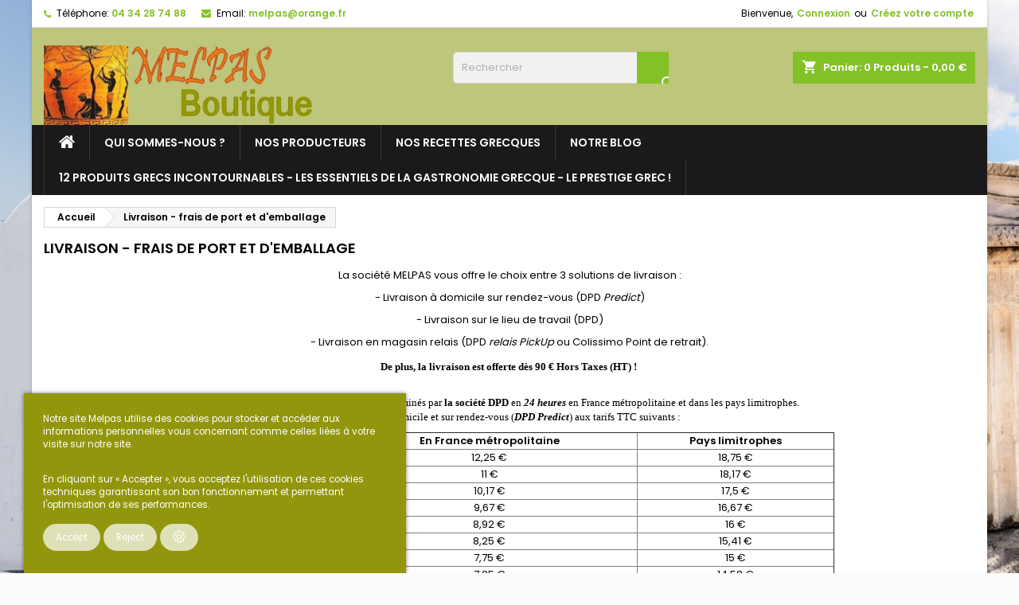

--- FILE ---
content_type: text/html; charset=utf-8
request_url: https://epicerie.melpas-huilesgrecques.com/content/1-livraison
body_size: 16185
content:
<!doctype html>
<html lang="fr">

  <head>
    
      
  <meta charset="utf-8">


  <meta http-equiv="x-ua-compatible" content="ie=edge">



  <title>Livraison - frais de port et d&#039;emballage</title>
  <meta name="description" content="Nos conditions générales de livraison">
  <meta name="keywords" content="Livraison - frais de port et d&#039;emballage">
    




  <meta name="viewport" content="width=device-width, initial-scale=1">



  <link rel="icon" type="image/vnd.microsoft.icon" href="https://epicerie.melpas-huilesgrecques.com/img/favicon.ico?1613733013">
  <link rel="shortcut icon" type="image/x-icon" href="https://epicerie.melpas-huilesgrecques.com/img/favicon.ico?1613733013">



    <link rel="stylesheet" href="https://epicerie.melpas-huilesgrecques.com/themes/AngarTheme/assets/css/theme.css" type="text/css" media="all">
  <link rel="stylesheet" href="https://epicerie.melpas-huilesgrecques.com/themes/AngarTheme/assets/css/libs/jquery.bxslider.css" type="text/css" media="all">
  <link rel="stylesheet" href="https://epicerie.melpas-huilesgrecques.com/themes/AngarTheme/assets/css/font-awesome.css" type="text/css" media="all">
  <link rel="stylesheet" href="https://epicerie.melpas-huilesgrecques.com/themes/AngarTheme/assets/css/angartheme.css" type="text/css" media="all">
  <link rel="stylesheet" href="https://epicerie.melpas-huilesgrecques.com/themes/AngarTheme/assets/css/home_modyficators.css" type="text/css" media="all">
  <link rel="stylesheet" href="https://epicerie.melpas-huilesgrecques.com/themes/AngarTheme/assets/css/rwd.css" type="text/css" media="all">
  <link rel="stylesheet" href="https://epicerie.melpas-huilesgrecques.com/themes/AngarTheme/assets/css/black.css" type="text/css" media="all">
  <link rel="stylesheet" href="https://epicerie.melpas-huilesgrecques.com/modules/blockreassurance/views/dist/front.css" type="text/css" media="all">
  <link rel="stylesheet" href="https://epicerie.melpas-huilesgrecques.com/modules/ps_socialfollow/views/css/ps_socialfollow.css" type="text/css" media="all">
  <link rel="stylesheet" href="https://epicerie.melpas-huilesgrecques.com/modules/paypal/views/css/paypal_fo.css" type="text/css" media="all">
  <link rel="stylesheet" href="https://epicerie.melpas-huilesgrecques.com/modules/ps_searchbar/ps_searchbar.css" type="text/css" media="all">
  <link rel="stylesheet" href="https://epicerie.melpas-huilesgrecques.com/modules/angarbanners/views/css/hooks.css" type="text/css" media="all">
  <link rel="stylesheet" href="https://epicerie.melpas-huilesgrecques.com/modules/angarcatproduct/views/css/at_catproduct.css" type="text/css" media="all">
  <link rel="stylesheet" href="https://epicerie.melpas-huilesgrecques.com/modules/angarcmsinfo/views/css/angarcmsinfo.css" type="text/css" media="all">
  <link rel="stylesheet" href="https://epicerie.melpas-huilesgrecques.com/modules/angarparallax/views/css/at_parallax.css" type="text/css" media="all">
  <link rel="stylesheet" href="https://epicerie.melpas-huilesgrecques.com/modules/angarscrolltop/views/css/angarscrolltop.css" type="text/css" media="all">
  <link rel="stylesheet" href="https://epicerie.melpas-huilesgrecques.com/modules/idxcookies/views/css/idxcookies-1.0.css" type="text/css" media="all">
  <link rel="stylesheet" href="https://epicerie.melpas-huilesgrecques.com/modules/advancedpopupcreator/views/css/advancedpopup-front.css" type="text/css" media="all">
  <link rel="stylesheet" href="https://epicerie.melpas-huilesgrecques.com/modules/advancedpopupcreator/lib/fancybox/jquery.fancybox-transitions.css" type="text/css" media="all">
  <link rel="stylesheet" href="https://epicerie.melpas-huilesgrecques.com/modules/ybc_blog/views/css/blog_all.css" type="text/css" media="all">
  <link rel="stylesheet" href="https://epicerie.melpas-huilesgrecques.com/modules/steavisgarantis/views/css/style.css" type="text/css" media="all">
  <link rel="stylesheet" href="https://epicerie.melpas-huilesgrecques.com/modules/loyaltyeditpoints/views/css/loyaltyeditpoints.css" type="text/css" media="all">
  <link rel="stylesheet" href="https://epicerie.melpas-huilesgrecques.com/js/jquery/ui/themes/base/minified/jquery-ui.min.css" type="text/css" media="all">
  <link rel="stylesheet" href="https://epicerie.melpas-huilesgrecques.com/js/jquery/ui/themes/base/minified/jquery.ui.theme.min.css" type="text/css" media="all">
  <link rel="stylesheet" href="https://epicerie.melpas-huilesgrecques.com/js/jquery/plugins/fancybox/jquery.fancybox.css" type="text/css" media="all">
  <link rel="stylesheet" href="https://epicerie.melpas-huilesgrecques.com/themes/AngarTheme/assets/css/custom.css" type="text/css" media="all">


<link rel="stylesheet" href="https://fonts.googleapis.com/css?family=Poppins:400,600&amp;subset=latin,latin-ext" type="text/css" media="all" />


  

  <script type="text/javascript">
        var IdxrcookiesConfigFront = {"urlAjax":"https:\/\/epicerie.melpas-huilesgrecques.com\/module\/idxcookies\/ajax?ajax=1&token=ea0fb32ea55eaa36c496127dcfc09e5f","forceDialog":true,"userOptions":{"date":"2025-11-23 23:15:43","divColor":"#92960c","textColor":"#ffffff","divPosition":"left","cookiesUrl":"https%3A%2F%2Fepicerie.melpas-huilesgrecques.com%2Fcontent%2F3-conditions-generales-de-ventes","cookiesUrlTitle":"En savoir plus","cookiesText":"<p>Notre site Melpas utilise des cookies pour stocker et acc\u00e9der aux informations personnelles vous concernant comme celles li\u00e9es \u00e0 votre visite sur notre site.\u00a0<\/p>\n<p>En cliquant sur\u00a0\u00ab Accepter \u00bb, vous acceptez l'utilisation de ces cookies techniques garantissant son bon fonctionnement et permettant l'optimisation de ses performances.\u00a0<\/p>","cookiesInfoText":"<p>Notre site Melpas utilise des cookies pour stocker et acc\u00e9der aux informations personnelles vous concernant comme celles li\u00e9es \u00e0 votre visite sur notre site.\u00a0<\/p>\n<p>En cliquant sur\u00a0\u00ab Accepter \u00bb, vous acceptez l'utilisation de ces cookies techniques garantissant son bon fonctionnement et permettant l'optimisation de ses performances.<\/p>\n<p>Vous pouvez accepter ou refuser l'utilisation de ces cookies.<\/p>","cookieName":"idxcookiesWarningCheck","cookiePath":"\/","cookieDomain":"epicerie.melpas-huilesgrecques.com","okText":"Accept","koText":"Reject","acceptSelectedText":"Accept selected","reject_button":true,"accept_selected_button":false,"fixed_button":"0","button_position":"left","reload":true,"blockUserNav":false},"audit":false,"audit_next_page":"","cookies_list":[{"id_cookie":"6","id_template":"0","domain":"http:\/\/epicerie.melpas-huilesgrecques.com","name":"idxcookiesWarningCheck","id_cookie_type":"1","id_shop":"1","module":"","date_add":"2021-12-02 15:25:41","date_upd":"2021-12-02 15:28:00","imperative":true},{"id_cookie":"2","id_template":"0","domain":".avis-verifies.com","name":"_ga","id_cookie_type":"2","id_shop":"1","module":"netreviews","date_add":"2021-12-02 14:41:23","date_upd":"2021-12-02 14:41:37","imperative":false},{"id_cookie":"4","id_template":"0","domain":".epicerie.melpas-huilesgrecques.com","name":"PrestaShop-91f7d38ce63d0fe71b10bacf5b5f90da","id_cookie_type":"1","id_shop":"1","module":"---","date_add":"2021-12-02 14:45:10","date_upd":"2021-12-02 15:28:04","imperative":true},{"id_cookie":"5","id_template":"0","domain":".epicerie.melpas-huilesgrecques.com","name":"PrestaShop-130a7d0e7852a64557e114300e25c259","id_cookie_type":"1","id_shop":"1","module":"---","date_add":"2021-12-02 14:57:28","date_upd":"2021-12-02 15:28:06","imperative":true},{"id_cookie":"3","id_template":"0","domain":"epicerie.melpas-huilesgrecques.com","name":"PHPSESSID","id_cookie_type":"1","id_shop":"1","module":"---","date_add":"2021-12-02 14:42:34","date_upd":"2021-12-02 14:42:39","imperative":true}],"php_self":"cms","id_product":null};
        var ajaxUrl = "\/modules\/idxcookies\/ajax.php";
        var elementRecaptcha = "<div class=\"recaptcha-text-center\" style=\"text-align: center\"><div class=\"g-recaptcha\" style=\"display: inline-block !important\" data-sitekey=\"6LdsYMgUAAAAAAbTqwtHanqi9_G4fCCgMA5K3cfT\" data-theme=\"light\" data-size=\"compact\" data-callback=\"callbackRecaptcha\"><\/div><\/div>";
        var isPsVersion17 = true;
        var isPsVersion8 = false;
        var prestashop = {"cart":{"products":[],"totals":{"total":{"type":"total","label":"Total","amount":0,"value":"0,00\u00a0\u20ac"},"total_including_tax":{"type":"total","label":"Total TTC","amount":0,"value":"0,00\u00a0\u20ac"},"total_excluding_tax":{"type":"total","label":"Total HT :","amount":0,"value":"0,00\u00a0\u20ac"}},"subtotals":{"products":{"type":"products","label":"Sous-total","amount":0,"value":"0,00\u00a0\u20ac"},"discounts":null,"shipping":{"type":"shipping","label":"Livraison","amount":0,"value":""},"tax":null},"products_count":0,"summary_string":"0 articles","vouchers":{"allowed":1,"added":[]},"discounts":[],"minimalPurchase":0,"minimalPurchaseRequired":""},"currency":{"name":"Euro","iso_code":"EUR","iso_code_num":"978","sign":"\u20ac"},"customer":{"lastname":null,"firstname":null,"email":null,"birthday":null,"newsletter":null,"newsletter_date_add":null,"optin":null,"website":null,"company":null,"siret":null,"ape":null,"is_logged":false,"gender":{"type":null,"name":null},"addresses":[]},"language":{"name":"Fran\u00e7ais (French)","iso_code":"fr","locale":"fr-FR","language_code":"fr","is_rtl":"0","date_format_lite":"d\/m\/Y","date_format_full":"d\/m\/Y H:i:s","id":1},"page":{"title":"","canonical":null,"meta":{"title":"Livraison - frais de port et d'emballage","description":"Nos conditions g\u00e9n\u00e9rales de livraison","keywords":"Livraison - frais de port et d'emballage","robots":"index"},"page_name":"cms","body_classes":{"lang-fr":true,"lang-rtl":false,"country-FR":true,"currency-EUR":true,"layout-full-width":true,"page-cms":true,"tax-display-enabled":true,"cms-id-1":true},"admin_notifications":[]},"shop":{"name":"Epicerie Melpas Boutique","logo":"https:\/\/epicerie.melpas-huilesgrecques.com\/img\/epicerie-melpas-boutique-logo-1613726985.jpg","stores_icon":"https:\/\/epicerie.melpas-huilesgrecques.com\/img\/logo_stores.png","favicon":"https:\/\/epicerie.melpas-huilesgrecques.com\/img\/favicon.ico"},"urls":{"base_url":"https:\/\/epicerie.melpas-huilesgrecques.com\/","current_url":"https:\/\/epicerie.melpas-huilesgrecques.com\/content\/1-livraison","shop_domain_url":"https:\/\/epicerie.melpas-huilesgrecques.com","img_ps_url":"https:\/\/epicerie.melpas-huilesgrecques.com\/img\/","img_cat_url":"https:\/\/epicerie.melpas-huilesgrecques.com\/img\/c\/","img_lang_url":"https:\/\/epicerie.melpas-huilesgrecques.com\/img\/l\/","img_prod_url":"https:\/\/epicerie.melpas-huilesgrecques.com\/img\/p\/","img_manu_url":"https:\/\/epicerie.melpas-huilesgrecques.com\/img\/m\/","img_sup_url":"https:\/\/epicerie.melpas-huilesgrecques.com\/img\/su\/","img_ship_url":"https:\/\/epicerie.melpas-huilesgrecques.com\/img\/s\/","img_store_url":"https:\/\/epicerie.melpas-huilesgrecques.com\/img\/st\/","img_col_url":"https:\/\/epicerie.melpas-huilesgrecques.com\/img\/co\/","img_url":"https:\/\/epicerie.melpas-huilesgrecques.com\/themes\/AngarTheme\/assets\/img\/","css_url":"https:\/\/epicerie.melpas-huilesgrecques.com\/themes\/AngarTheme\/assets\/css\/","js_url":"https:\/\/epicerie.melpas-huilesgrecques.com\/themes\/AngarTheme\/assets\/js\/","pic_url":"https:\/\/epicerie.melpas-huilesgrecques.com\/upload\/","pages":{"address":"https:\/\/epicerie.melpas-huilesgrecques.com\/adresse","addresses":"https:\/\/epicerie.melpas-huilesgrecques.com\/adresses","authentication":"https:\/\/epicerie.melpas-huilesgrecques.com\/authentification","cart":"https:\/\/epicerie.melpas-huilesgrecques.com\/panier","category":"https:\/\/epicerie.melpas-huilesgrecques.com\/index.php?controller=category","cms":"https:\/\/epicerie.melpas-huilesgrecques.com\/index.php?controller=cms","contact":"https:\/\/epicerie.melpas-huilesgrecques.com\/des-questions-alors-contactez-nous","discount":"https:\/\/epicerie.melpas-huilesgrecques.com\/bons-de-reduction","guest_tracking":"https:\/\/epicerie.melpas-huilesgrecques.com\/suivi-commande-invite","history":"https:\/\/epicerie.melpas-huilesgrecques.com\/historique-des-commandes","identity":"https:\/\/epicerie.melpas-huilesgrecques.com\/identite","index":"https:\/\/epicerie.melpas-huilesgrecques.com\/","my_account":"https:\/\/epicerie.melpas-huilesgrecques.com\/mon-compte","order_confirmation":"https:\/\/epicerie.melpas-huilesgrecques.com\/index.php?controller=order-confirmation","order_detail":"https:\/\/epicerie.melpas-huilesgrecques.com\/index.php?controller=order-detail","order_follow":"https:\/\/epicerie.melpas-huilesgrecques.com\/details-de-la-commande","order":"https:\/\/epicerie.melpas-huilesgrecques.com\/commande","order_return":"https:\/\/epicerie.melpas-huilesgrecques.com\/index.php?controller=order-return","order_slip":"https:\/\/epicerie.melpas-huilesgrecques.com\/avoirs","pagenotfound":"https:\/\/epicerie.melpas-huilesgrecques.com\/index.php?controller=pagenotfound","password":"https:\/\/epicerie.melpas-huilesgrecques.com\/mot-de-passe-oublie","pdf_invoice":"https:\/\/epicerie.melpas-huilesgrecques.com\/index.php?controller=pdf-invoice","pdf_order_return":"https:\/\/epicerie.melpas-huilesgrecques.com\/index.php?controller=pdf-order-return","pdf_order_slip":"https:\/\/epicerie.melpas-huilesgrecques.com\/index.php?controller=pdf-order-slip","prices_drop":"https:\/\/epicerie.melpas-huilesgrecques.com\/promotions","product":"https:\/\/epicerie.melpas-huilesgrecques.com\/index.php?controller=product","search":"https:\/\/epicerie.melpas-huilesgrecques.com\/recherche","sitemap":"https:\/\/epicerie.melpas-huilesgrecques.com\/plan-du-site","stores":"https:\/\/epicerie.melpas-huilesgrecques.com\/magasins","supplier":"https:\/\/epicerie.melpas-huilesgrecques.com\/fournisseurs","register":"https:\/\/epicerie.melpas-huilesgrecques.com\/authentification?create_account=1","order_login":"https:\/\/epicerie.melpas-huilesgrecques.com\/commande?login=1"},"alternative_langs":[],"theme_assets":"\/themes\/AngarTheme\/assets\/","actions":{"logout":"https:\/\/epicerie.melpas-huilesgrecques.com\/?mylogout="},"no_picture_image":{"bySize":{"small_default":{"url":"https:\/\/epicerie.melpas-huilesgrecques.com\/img\/p\/fr-default-small_default.jpg","width":98,"height":98},"cart_default":{"url":"https:\/\/epicerie.melpas-huilesgrecques.com\/img\/p\/fr-default-cart_default.jpg","width":125,"height":125},"home_default":{"url":"https:\/\/epicerie.melpas-huilesgrecques.com\/img\/p\/fr-default-home_default.jpg","width":259,"height":259},"medium_default":{"url":"https:\/\/epicerie.melpas-huilesgrecques.com\/img\/p\/fr-default-medium_default.jpg","width":452,"height":452},"large_default":{"url":"https:\/\/epicerie.melpas-huilesgrecques.com\/img\/p\/fr-default-large_default.jpg","width":800,"height":800}},"small":{"url":"https:\/\/epicerie.melpas-huilesgrecques.com\/img\/p\/fr-default-small_default.jpg","width":98,"height":98},"medium":{"url":"https:\/\/epicerie.melpas-huilesgrecques.com\/img\/p\/fr-default-home_default.jpg","width":259,"height":259},"large":{"url":"https:\/\/epicerie.melpas-huilesgrecques.com\/img\/p\/fr-default-large_default.jpg","width":800,"height":800},"legend":""},"loyaltyeditpoints_ajax_controller":"https:\/\/epicerie.melpas-huilesgrecques.com\/module\/loyaltyeditpoints\/ajax"},"configuration":{"display_taxes_label":true,"display_prices_tax_incl":true,"is_catalog":false,"show_prices":true,"opt_in":{"partner":true},"quantity_discount":{"type":"discount","label":"Remise sur prix unitaire"},"voucher_enabled":1,"return_enabled":0},"field_required":[],"breadcrumb":{"links":[{"title":"Accueil","url":"https:\/\/epicerie.melpas-huilesgrecques.com\/"},{"title":"Livraison - frais de port et d'emballage","url":"https:\/\/epicerie.melpas-huilesgrecques.com\/content\/1-livraison"}],"count":2},"link":{"protocol_link":"https:\/\/","protocol_content":"https:\/\/"},"time":1763936143,"static_token":"b2e2281af458257c04c5ec56bdac5f0e","token":"ea0fb32ea55eaa36c496127dcfc09e5f","debug":false};
        var psemailsubscription_subscription = "https:\/\/epicerie.melpas-huilesgrecques.com\/module\/ps_emailsubscription\/subscription";
        var psr_icon_color = "#F19D76";
        var recaptchaContactForm = "1";
        var recaptchaDataSiteKey = "6LdsYMgUAAAAAAbTqwtHanqi9_G4fCCgMA5K3cfT";
        var recaptchaLoginForm = "0";
        var recaptchaRegistrationForm = "1";
        var recaptchaType = "1";
        var recaptchaVersion = false;
      </script>



  <!-- emarketing start -->



<!-- emarketing end -->
<style type="text/css">
body {
background-color: #ffffff;
font-family: "Poppins", Arial, Helvetica, sans-serif;
}

.products .product-miniature .product-title {
height: 32px;
}

.products .product-miniature .product-title a {
font-size: 14px;
line-height: 16px;
}

#content-wrapper .products .product-miniature .product-desc {
height: 36px;
}

@media (min-width: 991px) {
#home_categories ul li .cat-container {
min-height: 0px;
}
}

@media (min-width: 768px) {
#_desktop_logo {
padding-top: 22px;
padding-bottom: 0px;
}
}

nav.header-nav {
background: #ffffff;
}

nav.header-nav,
.header_sep2 #contact-link span.shop-phone,
.header_sep2 #contact-link span.shop-phone.shop-tel,
.header_sep2 #contact-link span.shop-phone:last-child,
.header_sep2 .lang_currency_top,
.header_sep2 .lang_currency_top:last-child,
.header_sep2 #_desktop_currency_selector,
.header_sep2 #_desktop_language_selector,
.header_sep2 #_desktop_user_info {
border-color: #d6d4d4;
}

#contact-link,
#contact-link a,
.lang_currency_top span.lang_currency_text,
.lang_currency_top .dropdown i.expand-more,
nav.header-nav .user-info span,
nav.header-nav .user-info a.logout,
#languages-block-top div.current,
nav.header-nav a{
color: #000000;
}

#contact-link span.shop-phone strong,
#contact-link span.shop-phone strong a,
.lang_currency_top span.expand-more,
nav.header-nav .user-info a.account {
color: #83c127;
}

#contact-link span.shop-phone i {
color: #83c127;
}

.header-top {
background: #bec67b;
}

div#search_widget form button[type=submit] {
background: #83c127;
color: #ffffff;
}

div#search_widget form button[type=submit]:hover {
background: #83c127;
color: #ffffff;
}


#header div#_desktop_cart .blockcart .header {
background: #83c127;
}

#header div#_desktop_cart .blockcart .header a.cart_link {
color: #ffffff;
}


#homepage-slider .bx-wrapper .bx-pager.bx-default-pager a:hover,
#homepage-slider .bx-wrapper .bx-pager.bx-default-pager a.active{
background: #83c127;
}

div#rwd_menu {
background: #1b1a1b;
}

div#rwd_menu,
div#rwd_menu a {
color: #ffffff;
}

div#rwd_menu,
div#rwd_menu .rwd_menu_item,
div#rwd_menu .rwd_menu_item:first-child {
border-color: #363636;
}

div#rwd_menu .rwd_menu_item:hover,
div#rwd_menu .rwd_menu_item:focus,
div#rwd_menu .rwd_menu_item a:hover,
div#rwd_menu .rwd_menu_item a:focus {
color: #ffffff;
background: #83c127;
}

#mobile_top_menu_wrapper2 .top-menu li a:hover,
.rwd_menu_open ul.user_info li a:hover {
background: #83c127;
color: #ffffff;
}

#_desktop_top_menu{
background: #1b1a1b;
}

#_desktop_top_menu,
#_desktop_top_menu > ul > li,
.menu_sep1 #_desktop_top_menu > ul > li,
.menu_sep1 #_desktop_top_menu > ul > li:last-child,
.menu_sep2 #_desktop_top_menu,
.menu_sep2 #_desktop_top_menu > ul > li,
.menu_sep2 #_desktop_top_menu > ul > li:last-child,
.menu_sep3 #_desktop_top_menu,
.menu_sep4 #_desktop_top_menu,
.menu_sep5 #_desktop_top_menu,
.menu_sep6 #_desktop_top_menu {
border-color: #363636;
}

#_desktop_top_menu > ul > li > a {
color: #ffffff;
}

#_desktop_top_menu > ul > li:hover > a {
color: #ffffff;
background: #83c127;
}

.submenu1 #_desktop_top_menu .popover.sub-menu ul.top-menu li a:hover {
background: #83c127;
color: #ffffff;
}

#home_categories .homecat_title span {
border-color: #83c127;
}

#home_categories ul li .homecat_name span {
background: #83c127;
}

#home_categories ul li a.view_more {
background: #83c127;
color: #ffffff;
border-color: #83c127;
}

#home_categories ul li a.view_more:hover {
background: #1b1a1b;
color: #ffffff;
border-color: #1b1a1b;
}

.columns .text-uppercase a,
.columns .text-uppercase span,
.columns div#_desktop_cart .cart_index_title a,
#home_man_product .catprod_title a span {
border-color: #83c127;
}

#index .tabs ul.nav-tabs li.nav-item a.active,
#index .tabs ul.nav-tabs li.nav-item a:hover,
.index_title a,
.index_title span {
border-color: #83c127;
}

a.product-flags-plist span.product-flag.new,
#home_cat_product a.product-flags-plist span.product-flag.new,
#product #content .product-flags li,
#product #content .product-flags .product-flag.new {
background: #83c127;
}

.products .product-miniature .product-title a,
#home_cat_product ul li .right-block .name_block a {
color: #282828;
}

.products .product-miniature span.price,
#home_cat_product ul li .product-price-and-shipping .price,
.ui-widget .search_right span.search_price {
color: #ff5722;
}

.button-container .add-to-cart:hover,
#subcart .cart-buttons .viewcart:hover {
background: #83c127;
color: #ffffff;
border-color: #83c127;
}

.button-container .add-to-cart,
.button-container .add-to-cart:disabled,
#subcart .cart-buttons .viewcart {
background: #ffffff;
color: #1b1b1b;
border-color: #d6d4d4;
}

#home_cat_product .catprod_title span {
border-color: #83c127;
}

#home_man .man_title span {
border-color: #83c127;
}

div#angarinfo_block .icon_cms {
color: #83c127;
}

.footer-container {
background: #1b1a1b;
}

.footer-container,
.footer-container .h3,
.footer-container .links .title,
.row.social_footer {
border-color: #363636;
}

.footer-container .h3 span,
.footer-container .h3 a,
.footer-container .links .title span.h3,
.footer-container .links .title a.h3 {
border-color: #83c127;
}

.footer-container,
.footer-container .h3,
.footer-container .links .title .h3,
.footer-container a,
.footer-container li a,
.footer-container .links ul>li a {
color: #ffffff;
}

.block_newsletter .btn-newsletter {
background: #83c127;
color: #ffffff;
}

.block_newsletter .btn-newsletter:hover {
background: #83c127;
color: #ffffff;
}

.footer-container .bottom-footer {
background: #1b1a1b;
border-color: #363636;
color: #ffffff;
}

.product-prices .current-price span.price {
color: #ff5722;
}

.product-add-to-cart button.btn.add-to-cart:hover {
background: #282828;
color: #ffffff;
border-color: #282828;
}

.product-add-to-cart button.btn.add-to-cart,
.product-add-to-cart button.btn.add-to-cart:disabled {
background: #83c127;
color: #ffffff;
border-color: #83c127;
}

#product .tabs ul.nav-tabs li.nav-item a.active,
#product .tabs ul.nav-tabs li.nav-item a:hover,
#product .index_title span,
.page-product-heading span,
body #product-comments-list-header .comments-nb {
border-color: #83c127;
}

body .btn-primary:hover {
background: #3aa04c;
color: #ffffff;
border-color: #196f28;
}

body .btn-primary,
body .btn-primary.disabled,
body .btn-primary:disabled,
body .btn-primary.disabled:hover {
background: #43b754;
color: #ffffff;
border-color: #399a49;
}

body .btn-secondary:hover {
background: #eeeeee;
color: #000000;
border-color: #d8d8d8;
}

body .btn-secondary,
body .btn-secondary.disabled,
body .btn-secondary:disabled,
body .btn-secondary.disabled:hover {
background: #f6f6f6;
color: #000000;
border-color: #d8d8d8;
}

.form-control:focus, .input-group.focus {
border-color: #dbdbdb;
outline-color: #dbdbdb;
}

body .pagination .page-list .current a,
body .pagination .page-list a:hover,
body .pagination .page-list .current a.disabled,
body .pagination .page-list .current a.disabled:hover {
color: #83c127;
}

.page-my-account #content .links a:hover i {
color: #83c127;
}

#scroll_top {
background: #83c127;
color: #ffffff;
}

#scroll_top:hover,
#scroll_top:focus {
background: #1b1a1b;
color: #ffffff;
}

</style><script type="text/javascript" style="display: none">
	//Common vars
    var apc_link = "https://epicerie.melpas-huilesgrecques.com/module/advancedpopupcreator/popup";
    var apc_token = "b2e2281af458257c04c5ec56bdac5f0e";
    var apc_product = "0";
    var apc_category = "0";
    var apc_supplier = "0";
    var apc_manufacturer = "0";
    var apc_cms = "1";
    var apc_controller = "cms";
    var apc_exit_popups = 0;
</script>

<link href="//fonts.googleapis.com/css?family=Open+Sans:600,400,400i|Oswald:700" rel="stylesheet" type="text/css" media="all">

<style>
    </style><style>
    .alert-loyalty {
        background-color: #ffe8d7;
        border-color: #de6c21;
        color: #3b3b3b;
    }

    </style>

<script type="text/javascript">
    
</script>

<style>
    
</style>




    
  </head>

  <body id="cms" class="lang-fr country-fr currency-eur layout-full-width page-cms tax-display-enabled cms-id-1  ps_176
	texture23 #ffffff bg_attatchment_fixed bg_position_tl bg_repeat_xy bg_size_initial slider_position_column slider_controls_white banners_top2 banners_top_tablets2 banners_top_phones1 banners_bottom2 banners_bottom_tablets2 banners_bottom_phones1 submenu1 pl_1col_qty_5 pl_2col_qty_4 pl_3col_qty_3 pl_1col_qty_bigtablets_4 pl_2col_qty_bigtablets_3 pl_3col_qty_bigtablets_2 pl_1col_qty_tablets_3 pl_1col_qty_phones_1 home_tabs1 pl_border_type2 32 14 16 pl_button_icon_no pl_button_qty2 pl_desc_no pl_reviews_no pl_availability_yes  hide_reference_yes hide_reassurance_yes product_tabs1    menu_sep1 header_sep1 slider_boxed feat_cat_style2 feat_cat4 feat_cat_bigtablets2 feat_cat_tablets2 feat_cat_phones0 all_products_yes pl_colors_yes newsletter_info_yes stickycart_yes stickymenu_yes homeicon_no pl_man_yes product_hide_man_no  pl_ref_yes  mainfont_Poppins bg_white standard_carusele not_logged  ">

    
      <!-- MODULE idxcookies -->

<div id="contentidxrcookies" style="display:none;">
    <div id="idxrcookies">
        <div id="divPosition" class="withRejectButton">
            <div class="contenido">
                <div class="container">
                    <div id="textDiv"></div>
                    <div id="buttons" >
                        <a class="btn-cookies" id="idxrcookiesOK" rel="nofollow"></a>
                        <a class="btn-cookies" id="idxrcookiesPartial" rel="nofollow"></a>
                        <a class="btn-cookies" id="idxrcookiesKO" rel="nofollow"></a>
                        <a class="btn-cookies" id="cookiesConf" rel="nofollow">
                        <span class="cookies-conf">Configuration sur les cookies</span>
                        <span class="cookies-icon">
                            <svg xmlns="http://www.w3.org/2000/svg" width="16" height="16" fill="currentColor" class="bi bi-gear" viewBox="0 0 16 16">
                            <path d="M8 4.754a3.246 3.246 0 1 0 0 6.492 3.246 3.246 0 0 0 0-6.492zM5.754 8a2.246 2.246 0 1 1 4.492 0 2.246 2.246 0 0 1-4.492 0z"/>
                            <path d="M9.796 1.343c-.527-1.79-3.065-1.79-3.592 0l-.094.319a.873.873 0 0 1-1.255.52l-.292-.16c-1.64-.892-3.433.902-2.54 2.541l.159.292a.873.873 0 0 1-.52 1.255l-.319.094c-1.79.527-1.79 3.065 0 3.592l.319.094a.873.873 0 0 1 .52 1.255l-.16.292c-.892 1.64.901 3.434 2.541 2.54l.292-.159a.873.873 0 0 1 1.255.52l.094.319c.527 1.79 3.065 1.79 3.592 0l.094-.319a.873.873 0 0 1 1.255-.52l.292.16c1.64.893 3.434-.902 2.54-2.541l-.159-.292a.873.873 0 0 1 .52-1.255l.319-.094c1.79-.527 1.79-3.065 0-3.592l-.319-.094a.873.873 0 0 1-.52-1.255l.16-.292c.893-1.64-.902-3.433-2.541-2.54l-.292.159a.873.873 0 0 1-1.255-.52l-.094-.319zm-2.633.283c.246-.835 1.428-.835 1.674 0l.094.319a1.873 1.873 0 0 0 2.693 1.115l.291-.16c.764-.415 1.6.42 1.184 1.185l-.159.292a1.873 1.873 0 0 0 1.116 2.692l.318.094c.835.246.835 1.428 0 1.674l-.319.094a1.873 1.873 0 0 0-1.115 2.693l.16.291c.415.764-.42 1.6-1.185 1.184l-.291-.159a1.873 1.873 0 0 0-2.693 1.116l-.094.318c-.246.835-1.428.835-1.674 0l-.094-.319a1.873 1.873 0 0 0-2.692-1.115l-.292.16c-.764.415-1.6-.42-1.184-1.185l.159-.291A1.873 1.873 0 0 0 1.945 8.93l-.319-.094c-.835-.246-.835-1.428 0-1.674l.319-.094A1.873 1.873 0 0 0 3.06 4.377l-.16-.292c-.415-.764.42-1.6 1.185-1.184l.292.159a1.873 1.873 0 0 0 2.692-1.115l.094-.319z"/>
                            </svg>
                        </span>
                        </a>
                    </div>
                </div>
            </div>            
        </div>
    </div>
</div>

<!-- cookie modal -->
<div id="cookieConfigurator" style="display:none;">
    <div id='cookieModal'>
        <div id='cookieModalHeader'>
            <img src="/modules/idxcookies/views/img/conf.png"/>Préférences sur les cookies
        </div>  
        <div id='cookieModalBody'>
            <div id="cookieModalList">
    <ul>
        <li class="dlxctab-row active" data-id="info">Information</li>
                    <li class="dlxctab-row" data-id="1">
                Cookies nécessaires</li>
                    <li class="dlxctab-row" data-id="2">
                Cookies fonctionnels</li>
                    <li class="dlxctab-row" data-id="3">
                Cookies de performance</li>
                    <li class="dlxctab-row" data-id="4">
                Cookies guidés</li>
                <li class="dlxctab-row" data-id="delete">How to delete cookies</li>
    </ul>
</div>
<div id="cookieModalContent">
    <div data-tab="info" class="dlxctab-content">
        <p>
            <p>Notre site Melpas utilise des cookies pour stocker et accéder aux informations personnelles vous concernant comme celles liées à votre visite sur notre site. </p>
<p>En cliquant sur « Accepter », vous acceptez l&#039;utilisation de ces cookies techniques garantissant son bon fonctionnement et permettant l&#039;optimisation de ses performances.</p>
<p>Vous pouvez accepter ou refuser l&#039;utilisation de ces cookies.</p>
        </p>
    </div>
            <div data-tab="1" class="dlxctab-content"
            style="display:none">
            <p class="cookie-content-title">Cookies nécessaires</p>
            <p class="always-active"><i class="always-check"></i>
                Toujours actif</p>            <p>
                Ces cookies sont strictement nécessaires au fonctionnement du site, vous pouvez les désactiver en modifiant les paramètres de votre navigateur mais vous ne pourrez pas utiliser le site normalement.
            </p>
            <p class="cookie-content-subtitle">Cookies utilisés</p>
            <ul class="info-cookie-list">
                                    <li><label
                            for="switch6"><span>http://epicerie.melpas-huilesgrecques.com</span>
                            - idxcookiesWarningCheck</label>
                        <input name="switch6"
                            data-modulo=""
                            data-template="0"
                            data-idcookie="6" class="switch"
                            checked disabled>
                    </li>
                                    <li><label
                            for="switch5"><span>.epicerie.melpas-huilesgrecques.com</span>
                            - PrestaShop-130a7d0e7852a64557e114300e25c259</label>
                        <input name="switch5"
                            data-modulo="---"
                            data-template="0"
                            data-idcookie="5" class="switch"
                            checked disabled>
                    </li>
                                    <li><label
                            for="switch4"><span>.epicerie.melpas-huilesgrecques.com</span>
                            - PrestaShop-91f7d38ce63d0fe71b10bacf5b5f90da</label>
                        <input name="switch4"
                            data-modulo="---"
                            data-template="0"
                            data-idcookie="4" class="switch"
                            checked disabled>
                    </li>
                                    <li><label
                            for="switch3"><span>epicerie.melpas-huilesgrecques.com</span>
                            - PHPSESSID</label>
                        <input name="switch3"
                            data-modulo="---"
                            data-template="0"
                            data-idcookie="3" class="switch"
                            checked disabled>
                    </li>
                            </ul>
        </div>
            <div data-tab="2" class="dlxctab-content"
            style="display:none">
            <p class="cookie-content-title">Cookies fonctionnels</p>
                        <p>
                Ces cookies fournissent les informations nécessaires aux applications du site lui-même ou intégrées par des tiers, si vous les désactivez, vous pouvez rencontrer des problèmes dans le fonctionnement de la page.
            </p>
            <p class="cookie-content-subtitle">Cookies utilisés</p>
            <ul class="info-cookie-list">
                                    <li><label
                            for="switch2"><span>.avis-verifies.com</span>
                            - _ga</label>
                        <input name="switch2"
                            data-modulo="netreviews"
                            data-template="0"
                            data-idcookie="2" class="switch"
                             >
                    </li>
                            </ul>
        </div>
            <div data-tab="3" class="dlxctab-content"
            style="display:none">
            <p class="cookie-content-title">Cookies de performance</p>
                        <p>
                Ces cookies sont utilisés pour analyser le trafic et le comportement des clients sur le site, nous aider à comprendre et comprendre comment vous interagissez avec le site afin d&#039;améliorer les performances.
            </p>
            <p class="cookie-content-subtitle">Cookies utilisés</p>
            <ul class="info-cookie-list">
                            </ul>
        </div>
            <div data-tab="4" class="dlxctab-content"
            style="display:none">
            <p class="cookie-content-title">Cookies guidés</p>
                        <p>
                Ces cookies peuvent provenir du site lui-même ou de tiers, ils nous aident à créer un profil de vos intérêts et à vous proposer de la publicité en fonction de vos préférences et intérêts.
            </p>
            <p class="cookie-content-subtitle">Cookies utilisés</p>
            <ul class="info-cookie-list">
                            </ul>
        </div>
        <div data-tab="delete" class="dlxctab-content" style="display:none">
        <p>
            <p>Vous avez également la possibilité de configurer votre navigateur afin d&#039;empêcher l&#039;utilisation de cookies tiers. Vous trouverez ci-dessous les liens vous aidant à paramétrer la suppression et la gestion des cookies sur votre navigateur :</p>
<p><strong><em>Firefox :</em></strong> <a href="v">https://support.mozilla.org/fr/kb/effacer-cookies-donnees-site-firefox?redirectslug=effacer-les-cookies-pour-supprimer-les-information&redirectlocale=fr</a></p>
<p><strong><em>Google Chrome :</em></strong> <a href="https://support.google.com/chrome/answer/95647?hl=fr">https://support.google.com/chrome/answer/95647?hl=fr</a></p>
<p><strong><em>Explorer :</em></strong><span> <a href="https://support.microsoft.com/fr-fr/windows/supprimer-et-gérer-les-cookies-168dab11-0753-043d-7c16-ede5947fc64d">https://support.microsoft.com/fr-fr/windows/supprimer-et-gérer-les-cookies-168dab11-0753-043d-7c16-ede5947fc64d</a></span></p>
<p><strong><em>Safari : </em></strong><a target="_blank" href="https://support.apple.com/kb/ph5042?locale=es_ES" rel="noreferrer noopener"><span>http://support.apple.com/kb/ph5042</span></a></p>
<p><strong><em>Opera : </em></strong><a href="https://help.opera.com/en/latest/web-preferences/#cookies">https://help.opera.com/en/latest/web-preferences/#cookies</a></p>
        </p>
    </div>
</div>
        </div>
        <div id='cookieModalFooter'>
            <a class="cookie-info-page" rel="nofollow" href="https://epicerie.melpas-huilesgrecques.com/content/3-conditions-generales-de-ventes">En savoir plus</a>
            <a class="btn-config" rel="nofollow" id="js-save-cookieconf">Enregistrer</a>
        </div>
    </div>
</div>
<!-- end cookie modal -->


    

    <main>
      
              

      <header id="header">
        
          


  <div class="header-banner">
    
  </div>



  <nav class="header-nav">
    <div class="container">
      <div class="row">
          <div class="col-md-12 col-xs-12">
            <div id="_desktop_contact_link">
  <div id="contact-link">

			<span class="shop-phone contact_link">
			<a href="https://epicerie.melpas-huilesgrecques.com/des-questions-alors-contactez-nous">Contact</a>
		</span>
	
			<span class="shop-phone shop-tel">
			<i class="fa fa-phone"></i>
			<span class="shop-phone_text">Téléphone:</span>
			<strong><a href="tel:04 34 28 74 88">04 34 28 74 88</a></strong>
		</span>
	
			<span class="shop-phone shop-email">
			<i class="fa fa-envelope"></i>
			<span class="shop-phone_text">Email:</span>
			<strong><a href="&#109;&#97;&#105;&#108;&#116;&#111;&#58;%6d%65%6c%70%61%73@%6f%72%61%6e%67%65.%66%72" >&#x6d;&#x65;&#x6c;&#x70;&#x61;&#x73;&#x40;&#x6f;&#x72;&#x61;&#x6e;&#x67;&#x65;&#x2e;&#x66;&#x72;</a></strong>
		</span>
	

  </div>
</div>


            <div id="_desktop_user_info">
  <div class="user-info">


	<ul class="user_info hidden-md-up">

		
			<li><a href="https://epicerie.melpas-huilesgrecques.com/mon-compte" title="Identifiez-vous" rel="nofollow">Connexion</a></li>
			<li><a href="https://epicerie.melpas-huilesgrecques.com/authentification?create_account=1" title="Identifiez-vous" rel="nofollow">Créez votre compte</a></li>

		
	</ul>


	<div class="hidden-sm-down">
		<span class="welcome">Bienvenue,</span>
					<a class="account" href="https://epicerie.melpas-huilesgrecques.com/mon-compte" title="Identifiez-vous" rel="nofollow">Connexion</a>

			<span class="or">ou</span>

			<a class="account" href="https://epicerie.melpas-huilesgrecques.com/authentification?create_account=1" title="Identifiez-vous" rel="nofollow">Créez votre compte</a>
			</div>


  </div>
</div>
          </div>
      </div>
    </div>
  </nav>



  <div class="header-top">
    <div class="container">
	  <div class="row">
        <div class="col-md-4 hidden-sm-down2" id="_desktop_logo">
                            <a href="https://epicerie.melpas-huilesgrecques.com/">
                  <img class="logo img-responsive" src="https://epicerie.melpas-huilesgrecques.com/img/epicerie-melpas-boutique-logo-1613726985.jpg" alt="Epicerie Melpas Boutique">
                </a>
                    </div>
		
<div id="_desktop_cart">

	<div class="cart_top">

		<div class="blockcart cart-preview inactive" data-refresh-url="//epicerie.melpas-huilesgrecques.com/module/ps_shoppingcart/ajax">
			<div class="header">
			
				<div class="cart_index_title">
					<a class="cart_link" rel="nofollow" href="//epicerie.melpas-huilesgrecques.com/panier?action=show">
						<i class="material-icons shopping-cart">shopping_cart</i>
						<span class="hidden-sm-down cart_title">Panier:</span>
						<span class="cart-products-count">
							0<span> Produits - 0,00 €</span>
						</span>
					</a>
				</div>


				<div id="subcart">

					<ul class="cart_products">

											<li>Il n'y a plus d'articles dans votre panier</li>
					
										</ul>

					<ul class="cart-subtotals">

				
						<li>
							<span class="text">Livraison</span>
							<span class="value"></span>
							<span class="clearfix"></span>
						</li>

						<li>
							<span class="text">Total</span>
							<span class="value">0,00 €</span>
							<span class="clearfix"></span>
						</li>

					</ul>

					<div class="cart-buttons">
						<a class="btn btn-primary viewcart" href="//epicerie.melpas-huilesgrecques.com/panier?action=show">Commander <i class="material-icons">&#xE315;</i></a>
											</div>

				</div>

			</div>
		</div>

	</div>

</div>


<!-- Block search module TOP -->
<div id="_desktop_search_widget" class="col-lg-4 col-md-4 col-sm-12 search-widget hidden-sm-down ">
	<div id="search_widget" data-search-controller-url="//epicerie.melpas-huilesgrecques.com/recherche">
		<form method="get" action="//epicerie.melpas-huilesgrecques.com/recherche">
			<input type="hidden" name="controller" value="search">
			<input type="text" name="s" value="" placeholder="Rechercher" aria-label="Rechercher">
			<button type="submit">
				<i class="material-icons search">&#xE8B6;</i>
				<span class="hidden-xl-down">Rechercher</span>
			</button>
		</form>
	</div>
</div>
<!-- /Block search module TOP -->

		<div class="clearfix"></div>
	  </div>
    </div>

	<div id="rwd_menu" class="hidden-md-up">
		<div class="container">
			<div id="menu-icon2" class="rwd_menu_item"><i class="material-icons d-inline">&#xE5D2;</i></div>
			<div id="search-icon" class="rwd_menu_item"><i class="material-icons search">&#xE8B6;</i></div>
			<div id="user-icon" class="rwd_menu_item"><i class="material-icons logged">&#xE7FF;</i></div>
			<div id="_mobile_cart" class="rwd_menu_item"></div>
		</div>
		<div class="clearfix"></div>
	</div>

	<div class="container">
		<div id="mobile_top_menu_wrapper2" class="rwd_menu_open hidden-md-up" style="display:none;">
			<div class="js-top-menu mobile" id="_mobile_top_menu"></div>
		</div>

		<div id="mobile_search_wrapper" class="rwd_menu_open hidden-md-up" style="display:none;">
			<div id="_mobile_search_widget"></div>
		</div>

		<div id="mobile_user_wrapper" class="rwd_menu_open hidden-md-up" style="display:none;">
			<div id="_mobile_user_info"></div>
		</div>
	</div>
  </div>
  

<div class="menu js-top-menu position-static hidden-sm-down" id="_desktop_top_menu">
    
          <ul class="top-menu container" id="top-menu" data-depth="0">

					<li class="home_icon"><a href="https://epicerie.melpas-huilesgrecques.com/"><i class="icon-home"></i><span>Accueil</span></a></li>
		
                    <li class="cms-page" id="cms-page-4">
                          <a
                class="dropdown-item"
                href="https://epicerie.melpas-huilesgrecques.com/content/4-epicerie-grecque-en-ligne-melpas-produits-grecs" data-depth="0"
                              >
                                Qui sommes-nous ?
              </a>
                          </li>
                    <li class="link" id="lnk-nos-producteurs">
                          <a
                class="dropdown-item"
                href="https://epicerie.melpas-huilesgrecques.com/blog/category/nos-producteurs.html" data-depth="0"
                 target="_blank"               >
                                Nos producteurs
              </a>
                          </li>
                    <li class="link" id="lnk-nos-recettes-grecques">
                          <a
                class="dropdown-item"
                href="https://epicerie.melpas-huilesgrecques.com/blog/category/les-recettes-grecques.html" data-depth="0"
                 target="_blank"               >
                                Nos recettes grecques
              </a>
                          </li>
                    <li class="link" id="lnk-notre-blog">
                          <a
                class="dropdown-item"
                href="https://epicerie.melpas-huilesgrecques.com/blog" data-depth="0"
                 target="_blank"               >
                                Notre blog
              </a>
                          </li>
                    <li class="category" id="category-26">
                          <a
                class="dropdown-item"
                href="https://epicerie.melpas-huilesgrecques.com/26-12-produits-grecs-incontournables-les-essentiels-de-la-gastronomie-grecque-le-prestige-grec-" data-depth="0"
                              >
                                12 PRODUITS GRECS INCONTOURNABLES - LES ESSENTIELS DE LA GASTRONOMIE GRECQUE - LE PRESTIGE GREC !
              </a>
                          </li>
              </ul>
    
    <div class="clearfix"></div>
</div>


        
      </header>

      
        
<aside id="notifications">
  <div class="container">
    
    
    
      </div>
</aside>
      

            
      <section id="wrapper">
        
        <div class="container">
			
			
			<div class="row">
			  			  
				<nav data-depth="2" class="breadcrumb hidden-sm-down">
  <ol itemscope itemtype="http://schema.org/BreadcrumbList">
          
        <li itemprop="itemListElement" itemscope itemtype="http://schema.org/ListItem">
          <a itemprop="item" href="https://epicerie.melpas-huilesgrecques.com/">
            <span itemprop="name">Accueil</span>
          </a>
          <meta itemprop="position" content="1">
        </li>
      
          
        <li itemprop="itemListElement" itemscope itemtype="http://schema.org/ListItem">
          <a itemprop="item" href="https://epicerie.melpas-huilesgrecques.com/content/1-livraison">
            <span itemprop="name">Livraison - frais de port et d&#039;emballage</span>
          </a>
          <meta itemprop="position" content="2">
        </li>
      
      </ol>
</nav>
			  
			  
			  

			  
  <div id="content-wrapper" class="col-xs-12 col-sm-12 col-md-12">
    
    

  <section id="main">

    
      
        <header class="page-header">
          <h1>
  Livraison - frais de port et d&#039;emballage
</h1>
        </header>
      
    

    
  <section id="content" class="page-content page-cms page-cms-1">

    
      <address style="text-align:center;"></address><address></address><address></address>
<p style="text-align:center;">La société MELPAS vous offre le choix entre 3 solutions de livraison :</p>
<p style="text-align:center;">- Livraison à domicile sur rendez-vous (DPD <em>Predict</em>)</p>
<p style="text-align:center;">- Livraison sur le lieu de travail (DPD)</p>
<p style="text-align:center;">- Livraison en magasin relais (DPD <em>relais PickUp</em> ou Colissimo Point de retrait).</p>
<p style="text-align:center;"></p>
<h3 style="text-align:center;"><strong><span style="font-family:'trebuchet ms', geneva;font-size:small;">De plus, la livraison est offerte dès 90 € Hors Taxes (HT) ! </span></strong></h3>
<p style="text-align:center;"><span style="font-size:small;font-family:'trebuchet ms', geneva;color:#000000;"><span style="font-size:small;font-family:'trebuchet ms', geneva;"><img src="https://epicerie.melpas-huilesgrecques.com/img/cms/fond%20blanc%20test.jpg" alt="" width="100" height="21" style="font-family:Verdana, Arial, Helvetica, sans-serif;font-size:11px;" /><strong><br /></strong>Les colis d'un poids inférieur à 30 kg acheminés par <strong>la société DPD</strong> <em></em> en <em><strong>24 heures</strong></em> en France métropolitaine et dans les pays limitrophes. <br />Livraison à domicile et sur rendez-vous (<strong><em>DPD Predict</em></strong>) aux tarifs TTC suivants :<br /></span></span></p>
<table width="815" style="height:275px;width:815px;margin-left:auto;margin-right:auto;" border="1">
<tbody>
<tr>
<td style="text-align:center;"><strong>Poids / Tarifs</strong></td>
<td style="text-align:center;"><strong>En France métropolitaine</strong></td>
<td style="text-align:center;"><strong>Pays limitrophes</strong></td>
</tr>
<tr>
<td style="text-align:center;"><span style="font-family:'trebuchet ms', geneva;font-size:small;">De 0 à 1 kg</span></td>
<td style="text-align:center;">12,25 €</td>
<td style="text-align:center;">18,75 €</td>
</tr>
<tr>
<td style="text-align:center;"><span style="font-family:'trebuchet ms', geneva;font-size:small;">De 1 à 2 kg</span></td>
<td style="text-align:center;">11 €</td>
<td style="text-align:center;">18,17 €</td>
</tr>
<tr>
<td style="text-align:center;"><span style="font-family:'trebuchet ms', geneva;font-size:small;">De 2 à 3 kg</span></td>
<td style="text-align:center;">10,17 €</td>
<td style="text-align:center;">17,5 €</td>
</tr>
<tr>
<td style="text-align:center;"><span style="font-family:'trebuchet ms', geneva;font-size:small;">De 3 à 4 kg</span></td>
<td style="text-align:center;">9,67 €</td>
<td style="text-align:center;">16,67 €</td>
</tr>
<tr>
<td style="text-align:center;"><span style="font-family:'trebuchet ms', geneva;font-size:small;">De 4 à 5 kg</span></td>
<td style="text-align:center;">8,92 €</td>
<td style="text-align:center;">16 €</td>
</tr>
<tr>
<td style="text-align:center;"><span style="font-family:'trebuchet ms', geneva;font-size:small;">De 5 à 6 kg</span></td>
<td style="text-align:center;">8,25 €</td>
<td style="text-align:center;">15,41 €</td>
</tr>
<tr>
<td style="text-align:center;"><span style="font-family:'trebuchet ms', geneva;font-size:small;">De 6 à 7 kg</span></td>
<td style="text-align:center;">7,75 €</td>
<td style="text-align:center;">15 €</td>
</tr>
<tr>
<td style="text-align:center;"><span style="font-family:'trebuchet ms', geneva;font-size:small;">De 7 à 8 kg</span></td>
<td style="text-align:center;">7,25 €</td>
<td style="text-align:center;">14,58 €</td>
</tr>
<tr>
<td style="text-align:center;"><span style="font-family:'trebuchet ms', geneva;font-size:small;">De 8 à 10 kg</span></td>
<td style="text-align:center;">6,75 €</td>
<td style="text-align:center;">14 €</td>
</tr>
<tr>
<td style="text-align:center;"><span style="font-family:'trebuchet ms', geneva;font-size:small;">De 10 à 12 kg</span></td>
<td style="text-align:center;">5,42 €</td>
<td style="text-align:center;">13,41 €</td>
</tr>
<tr>
<td style="text-align:center;"><span style="font-family:'trebuchet ms', geneva;font-size:small;">De 12 à 15 kg</span></td>
<td style="text-align:center;">5,08 €</td>
<td style="text-align:center;">13 €</td>
</tr>
<tr>
<td style="text-align:center;"><span style="font-family:'trebuchet ms', geneva;font-size:small;">De 15 à 30 kg</span></td>
<td style="text-align:center;">4,75 €</td>
<td style="text-align:center;">12 €</td>
</tr>
</tbody>
</table>
<p style="text-align:center;"><img src="https://epicerie.melpas-huilesgrecques.com/img/cms/fond%20blanc%20test.jpg" alt="" width="100" height="21" /></p>
<p></p>
<p style="text-align:center;"><span style="font-size:small;font-family:'trebuchet ms', geneva;color:#000000;"><span style="font-size:small;font-family:'trebuchet ms', geneva;">Les colis d'un poids inférieur à 20 kg acheminés par la société <strong>DPD</strong> (<strong>Relais PickUp)</strong> sous 48 heures aux tarifs TTC suivants :<br /></span></span><span style="font-size:small;font-family:'trebuchet ms', geneva;color:#000000;"><span style="font-size:small;font-family:'trebuchet ms', geneva;"></span></span></p>
<p></p>
<p style="text-align:center;"><span style="font-size:small;font-family:'trebuchet ms', geneva;color:#000000;">Pour celles et ceux qui font le choix de recevoir leur colis sur leur lieu de travail, les colis  d'un poids inférieur à 15 kg sont acheminés par <strong>la société DPD</strong> <em></em>en <em><strong>24/48 heures</strong></em> du lundi au vendredi en France métropolitaine, aux tarifs TTC suivants :<br /></span></p>
<table width="815" border="1" style="height:275px;width:815px;margin-left:auto;margin-right:auto;">
<tbody>
<tr>
<td style="text-align:center;"><strong>Poids / Tarifs</strong></td>
<td style="text-align:center;"><strong>En France métropolitaine</strong></td>
</tr>
<tr>
<td style="text-align:center;"><span style="font-family:'trebuchet ms', geneva;font-size:small;">De 0 à 1 kg</span></td>
<td style="text-align:center;">10,67 €</td>
</tr>
<tr>
<td style="text-align:center;"><span style="font-family:'trebuchet ms', geneva;font-size:small;">De 1 à 2 kg</span></td>
<td style="text-align:center;">9,67 €</td>
</tr>
<tr>
<td style="text-align:center;"><span style="font-family:'trebuchet ms', geneva;font-size:small;">De 2 à 3 kg</span></td>
<td style="text-align:center;">9,17 €</td>
</tr>
<tr>
<td style="text-align:center;"><span style="font-family:'trebuchet ms', geneva;font-size:small;">De 3 à 4 kg</span></td>
<td style="text-align:center;">8,75 €</td>
</tr>
<tr>
<td style="text-align:center;"><span style="font-family:'trebuchet ms', geneva;font-size:small;">De 4 à 5 kg</span></td>
<td style="text-align:center;">8,25 €</td>
</tr>
<tr>
<td style="text-align:center;"><span style="font-family:'trebuchet ms', geneva;font-size:small;">De 5 à 6 kg</span></td>
<td style="text-align:center;">7,67 €</td>
</tr>
<tr>
<td style="text-align:center;"><span style="font-family:'trebuchet ms', geneva;font-size:small;">De 6 à 7 kg</span></td>
<td style="text-align:center;">7,25 €</td>
</tr>
<tr>
<td style="text-align:center;"><span style="font-family:'trebuchet ms', geneva;font-size:small;">De 7 à 8 kg</span></td>
<td style="text-align:center;">6,83 €</td>
</tr>
<tr>
<td style="text-align:center;"><span style="font-family:'trebuchet ms', geneva;font-size:small;">De 8 à 9 kg</span></td>
<td style="text-align:center;">6,33 €</td>
</tr>
<tr>
<td style="text-align:center;"><span style="font-family:'trebuchet ms', geneva;font-size:small;">De 9 à 10 kg</span></td>
<td style="text-align:center;">6,25 €</td>
</tr>
<tr>
<td style="text-align:center;"><span style="font-family:'trebuchet ms', geneva;font-size:small;">De 10 à 11 kg</span></td>
<td style="text-align:center;">5,66 €</td>
</tr>
<tr>
<td style="text-align:center;"><span style="font-family:'trebuchet ms', geneva;font-size:small;">De 11 à 13 kg</span></td>
<td style="text-align:center;">5,33 €</td>
</tr>
<tr>
<td style="text-align:center;"><span style="font-family:'trebuchet ms', geneva;font-size:small;">De 13 à 15 kg</span></td>
<td style="text-align:center;">4,83 €</td>
</tr>
</tbody>
</table>
<p style="text-align:center;"><img src="https://epicerie.melpas-huilesgrecques.com/img/cms/fond%20blanc%20test.jpg" alt="" width="100" height="21" /></p>
<p style="text-align:center;">Nous apportons un soins particulier pour protéger les produits afin que vous les receviez en parfait état. Si toutefois vous constatez la moindre anomalie à la réception (colis endommagé) ne l'acceptez pas et demandez à ce qu'il nous soit retourné ; cela nous permettra d'avoir des recours en cas d'avarie. Une nouvelle expédition vous sera adressée sans délai à nos frais.</p>
<p style="text-align:center;"></p>
    

    
      
    

    
      
    

  </section>


    
      <footer class="page-footer">
        
          <!-- Footer content -->
        
      </footer>
    

  </section>


    
  </div>


			  
			</div>
        </div>
        

		<div class="container hook_box">
			
			
		</div>

      </section>

      <footer id="footer">
        
          
<div class="container">
  <div class="row">
    
      
    
  </div>
</div>

<div class="footer-container">

  <div class="container">

    <div class="row">
      
        
			<div class="col-md-3 links wrapper">
		  		  <div class="h3 hidden-sm-down"><span>Produits</span></div>
		  		  <div class="title clearfix hidden-md-up" data-target="#footer_sub_menu_75546" data-toggle="collapse">
			<span class="h3">Produits</span>
			<span class="float-xs-right">
			  <span class="navbar-toggler collapse-icons">
				<i class="material-icons add">&#xE313;</i>
				<i class="material-icons remove">&#xE316;</i>
			  </span>
			</span>
		  </div>
		  <ul id="footer_sub_menu_75546" class="collapse">
						  <li>
				<a
					id="link-product-page-prices-drop-1"
					class="cms-page-link"
					href="https://epicerie.melpas-huilesgrecques.com/promotions"
					title="Nos produits en promotion"
									>
				  Promotions
				</a>
			  </li>
						  <li>
				<a
					id="link-product-page-new-products-1"
					class="cms-page-link"
					href="https://epicerie.melpas-huilesgrecques.com/nouveaux-produits"
					title="l&#039;épicerie grecque en ligne MELPAS vous présente ici ses nouveaux produits grecs ou crétois sélectionnés sur place auprès de petits producteurs"
									>
				  Nouveaux produits grecs et crétois en ligne
				</a>
			  </li>
						  <li>
				<a
					id="link-product-page-best-sales-1"
					class="cms-page-link"
					href="https://epicerie.melpas-huilesgrecques.com/meilleures-ventes"
					title="les produits grecs et crétois les plus vendus sur le site de l&#039;épicerie grecque en ligne MELPAS"
									>
				  Meilleures ventes produits grecs et produits crétois
				</a>
			  </li>
						  <li>
				<a
					id="link-custom-page-nos-producteurs-1"
					class="custom-page-link"
					href="https://epicerie.melpas-huilesgrecques.com/blog/category/nos-producteurs.html"
					title=""
									>
				  Nos producteurs
				</a>
			  </li>
					  </ul>
		</div>
				<div class="col-md-3 links wrapper">
		  		  <div class="h3 hidden-sm-down"><span>Découvrez Melpas</span></div>
		  		  <div class="title clearfix hidden-md-up" data-target="#footer_sub_menu_6454" data-toggle="collapse">
			<span class="h3">Découvrez Melpas</span>
			<span class="float-xs-right">
			  <span class="navbar-toggler collapse-icons">
				<i class="material-icons add">&#xE313;</i>
				<i class="material-icons remove">&#xE316;</i>
			  </span>
			</span>
		  </div>
		  <ul id="footer_sub_menu_6454" class="collapse">
						  <li>
				<a
					id="link-cms-page-4-2"
					class="cms-page-link"
					href="https://epicerie.melpas-huilesgrecques.com/content/4-epicerie-grecque-en-ligne-melpas-produits-grecs"
					title="Contactez  l&#039;épicerie grecque en ligne MELPAS et obtenez en direct des informations sur sa gamme de produits grecs huile d&#039;olive de Crète, d&#039;olives kalamata ou d&#039;olives noires à la grecque, de retsina ou d&#039;ouzo grec avant de passer commande."
									>
				  Qui sommes-nous ?
				</a>
			  </li>
						  <li>
				<a
					id="link-cms-page-18-2"
					class="cms-page-link"
					href="https://epicerie.melpas-huilesgrecques.com/content/18-autours-de-l-huile-d-olive-grecque"
					title="Florilège de questions et de réponses autour de l&#039;huile d&#039;olive et de l&#039;olive grecque, mais aussi sur le régime méditerranéen et crétois, des AOP/IGP ..."
									>
				  Foire Aux Questions
				</a>
			  </li>
						  <li>
				<a
					id="link-cms-page-22-2"
					class="cms-page-link"
					href="https://epicerie.melpas-huilesgrecques.com/content/22-sites-que-nous-vous-recommandons"
					title="Voici quelques adresses et sites qui apporteront un éclairage original sur la Grèce, ainsi que des services utiles si vous souhaitez visiter le pays."
									>
				  Sites et adresses que nous vous recommandons
				</a>
			  </li>
						  <li>
				<a
					id="link-cms-page-61-2"
					class="cms-page-link"
					href="https://epicerie.melpas-huilesgrecques.com/content/61-programme-de-fidelite-melpas"
					title=""
									>
				  Le programme de fidélité Melpas
				</a>
			  </li>
						  <li>
				<a
					id="link-custom-page-nos-recettes-grecques-2"
					class="custom-page-link"
					href="https://epicerie.melpas-huilesgrecques.com/blog/category/les-recettes-grecques.html"
					title=""
									>
				  Nos recettes grecques
				</a>
			  </li>
						  <li>
				<a
					id="link-custom-page-notre-blog-2"
					class="custom-page-link"
					href="https://epicerie.melpas-huilesgrecques.com/blog"
					title=""
									>
				  Notre blog
				</a>
			  </li>
					  </ul>
		</div>
				<div class="col-md-3 links wrapper">
		  		  <div class="h3 hidden-sm-down"><span>Informations</span></div>
		  		  <div class="title clearfix hidden-md-up" data-target="#footer_sub_menu_63541" data-toggle="collapse">
			<span class="h3">Informations</span>
			<span class="float-xs-right">
			  <span class="navbar-toggler collapse-icons">
				<i class="material-icons add">&#xE313;</i>
				<i class="material-icons remove">&#xE316;</i>
			  </span>
			</span>
		  </div>
		  <ul id="footer_sub_menu_63541" class="collapse">
						  <li>
				<a
					id="link-cms-page-1-3"
					class="cms-page-link"
					href="https://epicerie.melpas-huilesgrecques.com/content/1-livraison"
					title="Nos conditions générales de livraison"
									>
				  Livraison - frais de port et d&#039;emballage
				</a>
			  </li>
						  <li>
				<a
					id="link-cms-page-2-3"
					class="cms-page-link"
					href="https://epicerie.melpas-huilesgrecques.com/content/2-mentions-legales"
					title="Mentions légales"
									>
				  Mentions légales
				</a>
			  </li>
						  <li>
				<a
					id="link-cms-page-3-3"
					class="cms-page-link"
					href="https://epicerie.melpas-huilesgrecques.com/content/3-conditions-generales-de-ventes"
					title="Nos conditions générales de ventes"
									>
				  Conditions générales de vente
				</a>
			  </li>
						  <li>
				<a
					id="link-static-page-contact-3"
					class="cms-page-link"
					href="https://epicerie.melpas-huilesgrecques.com/des-questions-alors-contactez-nous"
					title="contactez en direct l&#039;épicerie grecque en ligne MELPAS et obtenez des informations inédites sur sa gamme de produits grecs huile d&#039;olive de Crète, d&#039;olives kalamata ou d&#039;olives noires à la grecque, de retsina ou d&#039;ouzo grec avant de passer commande."
									>
				  contact, epicerie grecque en ligne MELPAS, produits grecs
				</a>
			  </li>
						  <li>
				<a
					id="link-static-page-sitemap-3"
					class="cms-page-link"
					href="https://epicerie.melpas-huilesgrecques.com/plan-du-site"
					title="Perdu ? Trouvez ce que vous cherchez"
									>
				  Plan du site
				</a>
			  </li>
					  </ul>
		</div>
	<div id="block_myaccount_infos" class="col-md-3 links wrapper">
    <div class="h3 myaccount-title hidden-sm-down">
    <a class="text-uppercase" href="https://epicerie.melpas-huilesgrecques.com/mon-compte" rel="nofollow">
      Votre compte
    </a>
  </div>
  <div class="title clearfix hidden-md-up" data-target="#footer_account_list" data-toggle="collapse">
    <span class="h3">Votre compte</span>
    <span class="float-xs-right">
      <span class="navbar-toggler collapse-icons">
        <i class="material-icons add">&#xE313;</i>
        <i class="material-icons remove">&#xE316;</i>
      </span>
    </span>
  </div>
  <ul class="account-list collapse" id="footer_account_list">
            <li>
          <a href="https://epicerie.melpas-huilesgrecques.com/identite" title="Informations personnelles" rel="nofollow">
            Informations personnelles
          </a>
        </li>
            <li>
          <a href="https://epicerie.melpas-huilesgrecques.com/historique-des-commandes" title="Commandes" rel="nofollow">
            Commandes
          </a>
        </li>
            <li>
          <a href="https://epicerie.melpas-huilesgrecques.com/avoirs" title="Avoirs" rel="nofollow">
            Avoirs
          </a>
        </li>
            <li>
          <a href="https://epicerie.melpas-huilesgrecques.com/adresses" title="Adresses" rel="nofollow">
            Adresses
          </a>
        </li>
            <li>
          <a href="https://epicerie.melpas-huilesgrecques.com/bons-de-reduction" title="Bons de réduction" rel="nofollow">
            Bons de réduction
          </a>
        </li>
        <!-- MODULE Loyalty -->
<li class="loyalty">
    <a href="https://epicerie.melpas-huilesgrecques.com/module/loyaltyeditpoints/points?process=summary" title="Mes points de fidélité" rel="nofollow">
        Mes points de fidélité
    </a>
</li>
<!-- END : MODULE Loyalty -->
<!-- MODULE ybc_blog -->
<li class="col-lg-4 col-md-6 col-sm-6 col-xs-12" >
<a id="author-blog-comment-link" href="https://epicerie.melpas-huilesgrecques.com/module/ybc_blog/managementcomments" title="Mes commentaires de blog">
    <span class="link-item">
        <i class="ss_icon_group">
            <svg width="40" height="40" viewBox="0 0 1792 1792" xmlns="http://www.w3.org/2000/svg"><path d="M1408 768q0 139-94 257t-256.5 186.5-353.5 68.5q-86 0-176-16-124 88-278 128-36 9-86 16h-3q-11 0-20.5-8t-11.5-21q-1-3-1-6.5t.5-6.5 2-6l2.5-5 3.5-5.5 4-5 4.5-5 4-4.5q5-6 23-25t26-29.5 22.5-29 25-38.5 20.5-44q-124-72-195-177t-71-224q0-139 94-257t256.5-186.5 353.5-68.5 353.5 68.5 256.5 186.5 94 257zm384 256q0 120-71 224.5t-195 176.5q10 24 20.5 44t25 38.5 22.5 29 26 29.5 23 25q1 1 4 4.5t4.5 5 4 5 3.5 5.5l2.5 5 2 6 .5 6.5-1 6.5q-3 14-13 22t-22 7q-50-7-86-16-154-40-278-128-90 16-176 16-271 0-472-132 58 4 88 4 161 0 309-45t264-129q125-92 192-212t67-254q0-77-23-152 129 71 204 178t75 230z"/></svg>
        </i>
        Mes commentaires de blog
    </span>
</a>
</li> 
<li class="col-lg-4 col-md-6 col-sm-6 col-xs-12" >
<a id="author-blog-info-link" href="https://epicerie.melpas-huilesgrecques.com/module/ybc_blog/managementmyinfo" title="Mes infos de blog">
    <span class="link-item">
        <i class="ss_icon_group">
            <svg width="40" height="40" viewBox="0 0 1792 1792" xmlns="http://www.w3.org/2000/svg"><path d="M1596 380q28 28 48 76t20 88v1152q0 40-28 68t-68 28h-1344q-40 0-68-28t-28-68v-1600q0-40 28-68t68-28h896q40 0 88 20t76 48zm-444-244v376h376q-10-29-22-41l-313-313q-12-12-41-22zm384 1528v-1024h-416q-40 0-68-28t-28-68v-416h-768v1536h1280zm-1024-864q0-14 9-23t23-9h704q14 0 23 9t9 23v64q0 14-9 23t-23 9h-704q-14 0-23-9t-9-23v-64zm736 224q14 0 23 9t9 23v64q0 14-9 23t-23 9h-704q-14 0-23-9t-9-23v-64q0-14 9-23t23-9h704zm0 256q14 0 23 9t9 23v64q0 14-9 23t-23 9h-704q-14 0-23-9t-9-23v-64q0-14 9-23t23-9h704z"/></svg>
        </i>
        Mes infos de blog
    </span>
</a>
</li>
<!-- END : MODULE ybc_blog -->
	</ul>
</div><div class="block-contact col-md-3 links wrapper">
  <div class="h3 block-contact-title hidden-sm-down">
    <a class="text-uppercase" href="https://epicerie.melpas-huilesgrecques.com/des-questions-alors-contactez-nous" rel="nofollow">
      Contact
    </a>
  </div>
  <div class="title clearfix hidden-md-up" data-target="#footer_contact" data-toggle="collapse">
    <span class="h3">Contact</span>
    <span class="float-xs-right">
      <span class="navbar-toggler collapse-icons">
        <i class="material-icons add">&#xE313;</i>
        <i class="material-icons remove">&#xE316;</i>
      </span>
    </span>
  </div>
  <ul class="account-list collapse" id="footer_contact">
    <li>Melpas</li>	<li><p><span style="color:#ffffff;">2, rue des Remparts 30620 BERNIS</span></p> </li>	<li>Téléphone: <strong>04 34 28 74 88</strong></li>		<li>Email: <strong><a href="&#109;&#97;&#105;&#108;&#116;&#111;&#58;%6d%65%6c%70%61%73@%6f%72%61%6e%67%65.%66%72" >&#x6d;&#x65;&#x6c;&#x70;&#x61;&#x73;&#x40;&#x6f;&#x72;&#x61;&#x6e;&#x67;&#x65;&#x2e;&#x66;&#x72;</a></strong></li>  </ul>
</div><a href="javascript:void(0);" id="scroll_top" title="Scroll to Top" style="display: none;"></a>
<script type="text/javascript">
    ybc_blog_like_url = 'https://epicerie.melpas-huilesgrecques.com/module/ybc_blog/like';
    ybc_like_error ='Un problème est survenu lors de la soumission de votre demande. Réessayez plus tard'
    YBC_BLOG_GALLERY_SPEED = 5000;
    YBC_BLOG_SLIDER_SPEED = 5000;
    YBC_BLOG_GALLERY_SKIN = 'light_square';
    YBC_BLOG_GALLERY_AUTO_PLAY = 0;
</script>

 
 
<div id="steavisgarantisFooterVerif">
<a href="https://www.societe-des-avis-garantis.fr/?apiKeyError" target="_blank">
    <img src="/modules/steavisgarantis/views/img/icon-fr.png" width="20px" height="20px" alt="société des avis garantis">
</a>
<span id="steavisgarantisFooterText">Marchand approuvé par la Société des Avis Garantis, <a href="https://www.societe-des-avis-garantis.fr/?apiKeyError" target="_blank">cliquez ici pour vérifier</a>.</span>
</div>
 

      
    </div>

    <div class="row social_footer">
      
        
<div class="block_newsletter col-lg-6 col-md-12 col-sm-12">
  <div class="row">
    <p id="block-newsletter-label" class="col-md-4 col-xs-12">Lettre d'informations</p>
    <div id="block-newsletter-content" class="col-md-8 col-xs-12">
      <form action="https://epicerie.melpas-huilesgrecques.com/#footer" method="post">
        <div class="row">
          <div class="col-xs-12">
            <input
              class="btn btn-newsletter float-xs-right hidden-xs-down"
              name="submitNewsletter"
              type="submit"
              value="S’abonner"
            >
            <input
              class="btn btn-newsletter float-xs-right hidden-sm-up"
              name="submitNewsletter"
              type="submit"
              value="ok"
            >
            <div class="input-wrapper">
              <input
                name="email"
                type="text"
                value=""
                placeholder="Votre adresse e-mail"
                aria-labelledby="block-newsletter-label"
              >
            </div>
            <input type="hidden" name="action" value="0">
            <div class="clearfix"></div>
          </div>
          <div class="col-xs-12">
                              <p class="news_info">Vous pouvez vous désinscrire à tout moment. Vous trouverez pour cela nos informations de contact dans les conditions d&#039;utilisation du site.</p>
                                                          
    <div class="gdpr_consent gdpr_module_21">
        <span class="custom-checkbox">
            <label class="psgdpr_consent_message">
                <input id="psgdpr_consent_checkbox_21" name="psgdpr_consent_checkbox" type="checkbox" value="1" class="psgdpr_consent_checkboxes_21">
                <span><i class="material-icons rtl-no-flip checkbox-checked psgdpr_consent_icon"></i></span>
                <span>J'autorise Melpas à m'envoyer des e-mails sur l’actualité de la boutique.</span>            </label>
        </span>
    </div>


<script type="text/javascript">
    var psgdpr_front_controller = "https://epicerie.melpas-huilesgrecques.com/module/psgdpr/FrontAjaxGdpr";
    psgdpr_front_controller = psgdpr_front_controller.replace(/\amp;/g,'');
    var psgdpr_id_customer = "0";
    var psgdpr_customer_token = "da39a3ee5e6b4b0d3255bfef95601890afd80709";
    var psgdpr_id_guest = "0";
    var psgdpr_guest_token = "2aba2c0df0caaa29a73c6f83d92d7ae9a07e0c45";

    document.addEventListener('DOMContentLoaded', function() {
        let psgdpr_id_module = "21";
        let parentForm = $('.gdpr_module_' + psgdpr_id_module).closest('form');

        let toggleFormActive = function() {
            let parentForm = $('.gdpr_module_' + psgdpr_id_module).closest('form');
            let checkbox = $('#psgdpr_consent_checkbox_' + psgdpr_id_module);
            let element = $('.gdpr_module_' + psgdpr_id_module);
            let iLoopLimit = 0;

            // by default forms submit will be disabled, only will enable if agreement checkbox is checked
            if (element.prop('checked') != true) {
                element.closest('form').find('[type="submit"]').attr('disabled', 'disabled');
            }
            $(document).on("change" ,'.psgdpr_consent_checkboxes_' + psgdpr_id_module, function() {
                if ($(this).prop('checked') == true) {
                    $(this).closest('form').find('[type="submit"]').removeAttr('disabled');
                } else {
                    $(this).closest('form').find('[type="submit"]').attr('disabled', 'disabled');
                }

            });
        }

        // Triggered on page loading
        toggleFormActive();

        $(document).on('submit', parentForm, function(event) {
            $.ajax({
                type: 'POST',
                url: psgdpr_front_controller,
                data: {
                    ajax: true,
                    action: 'AddLog',
                    id_customer: psgdpr_id_customer,
                    customer_token: psgdpr_customer_token,
                    id_guest: psgdpr_id_guest,
                    guest_token: psgdpr_guest_token,
                    id_module: psgdpr_id_module,
                },
                error: function (err) {
                    console.log(err);
                }
            });
        });
    });
</script>


                        </div>
        </div>
      </form>
    </div>
  </div>
</div>


  <div class="block-social col-lg-6 col-md-12 col-sm-12">
    <ul>
              <li class="facebook"><a href="https://www.facebook.com/melpasboutique" target="_blank"><span>Facebook</span></a></li>
              <li class="instagram"><a href="https://www.instagram.com/melpas_boutique/" target="_blank"><span>Instagram</span></a></li>
          </ul>
	<p id="block-social-label">Nous suivre</p>
  </div>


      
    </div>

  </div>

  <div class="bottom-footer">
      
        © Copyright 2025 Epicerie Melpas Boutique. All Rights Reserved.
      
  </div>

</div>
        
      </footer>

    </main>

    
        <script type="text/javascript" src="https://epicerie.melpas-huilesgrecques.com/themes/AngarTheme/assets/cache/bottom-33d51f79.js" ></script>
  <script type="text/javascript" src="https://www.google.com/recaptcha/api.js?hl=fr" ></script>


    

    
      
    
  </body>

</html>

--- FILE ---
content_type: text/css
request_url: https://epicerie.melpas-huilesgrecques.com/modules/idxcookies/views/css/idxcookies-1.0.css
body_size: 2739
content:
/**
* 2007-2016 PrestaShop
*
* NOTICE OF LICENSE
*
* @author    Innovadeluxe SL
* @copyright 2016 Innovadeluxe SL

* @license   INNOVADELUXE
*/
.btn-cookies{
    background-color: #626262;
    border-radius: 2px 2px 2px 2px;
    color: #535353;
    padding: 8px 16px;
    text-align: center;
    border-radius: 40px;
    margin-right: 4px;
    margin-bottom: 4px;
    font-size: 0.9em;
    font-weight: 500;
    background: rgb(255 255 255 / 70%);
}
.btn-cookies:hover{
    color: white !important;
}
#idxrcookiesOK:hover {
    background: #69b737;
}
#idxrcookiesPartial:hover{
    background: #d8912e;
}
#idxrcookiesKO:hover{
    background: #b53232;
}
#cookiesConf:hover{
    background: #3272b5;
}
#idxrcookies .container{
    padding: 0px !important;
}
#idxrcookies  #textDiv{
    margin-bottom: 16px;
}
.btn-cookies:hover{
    opacity: 0.6;
    color: white !important;
}
#idxrcookies #center .contenido:before,
#idxrcookies #bottom .contenido:before,
#idxrcookies #right .contenido:before,
#idxrcookies #left .contenido:before{
    content: url(../img/cookies-img.svg);
    width: 40px;
    height: 40px;
    position: absolute;
    top: -28px;
    margin: 0 auto;
}
#idxrcookies #top .contenido:before{
    content: url(../img/cookies-img.svg);
    width: 40px;
    height: 40px;
    position: absolute;
    left: 40px;
    margin: 0 auto;
}
#idxrcookies .contenido{
        display: flex;
        flex-direction: column;
        justify-content: center;
        align-items: center;
        padding: 24px;
        position: relative;
}
#idxrcookies p{
    font-size: 0.9em;
    line-height: 1.4em;
}
@media(min-width:481px){
    #idxrcookies #top{
        z-index: 8005;
        width: 100%;
        text-align: justify;
        font-size: 13px;
        position: fixed;
        top:0;
        box-shadow:0px 0px 5px rgba(0,0,0,.5);
    }

    #idxrcookies #center{
        z-index: 8005;
        text-align: justify;
        font-size: 13px;
        position: fixed;
        display: flex;
        align-items: center;
        box-shadow:0px 0px 5px rgba(0,0,0,.5);
        top: 33%;
        left: 33%;
    }
    #idxrcookies #bottom{
        z-index: 8005;
        width: 100%;
        text-align: justify;
        font-size: 13px;
        position: fixed;
        bottom: 0;
        box-shadow:0px 0px 5px rgba(0,0,0,.5);

    }
    #idxrcookies #left{
        z-index: 8005;
        width: 400px;
        position: fixed;
        box-shadow: 0px 0px 5px rgba(0,0,0,.5);
        bottom: 0;
        left: 30px;
    }
    #idxrcookies #right {
        z-index: 8005;
        width: 400px;
        position: fixed;
        box-shadow: 0px 0px 5px rgba(0,0,0,.5);
        bottom: 0;
        right: 30px;
        display: flex;
        flex-direction: column;

    }
    #right .contenido,
    #left .contenido{
        display: flex;
        flex-direction: column;
    }
    #right #buttons,
    #left #buttons{
        display: flex !important;
        width: 100% !important;

    }
    #idxrcookies #center .contenido{
        max-width: 640px;
        margin: 0 auto;
    }
}

@media(max-width:480px){
    #idxrcookies #top,
    #idxrcookies #center,
    #idxrcookies #bottom,
    #idxrcookies #left,
    #idxrcookies #right {
        z-index: 8005;
        width: 100%;
        text-align: justify;
        color: #fff;
        font-size: 13px;
        position: fixed;
        padding: 5px 10px;
        box-shadow: 0px 0px 5px rgba(0,0,0,.5);
        bottom: 0;

    }
    .contenido{
        display: flex;
        flex-direction: column;
    }
    #buttons{
        display: flex !important;
        flex-wrap: wrap;
    }

}
#idxrcookies #cookies{
    border-bottom: 1px dotted #fff;
    color: #fff;
    clear: both!important;
    display: block;
}

#idxrcookies #text{
    color: #fff;
}
/* Cookies configuration popup */

@media(min-width:481px){
    #cookieModal{
        display: grid;
        grid-template-columns:120px 600px;
        grid-template-rows:50px 1fr 50px;

        grid-template-areas: "h h"
            "b b"
            "f f";

    }
}

@media(max-width:480px){
    #cookieModal{
        display: grid;
        grid-template-columns:1fr;
        grid-template-rows:50px 1fr 50px;

        grid-template-areas: "h"
            "b"
            "f";

    }
    #cookieModalContent ul li label{
        width: 190px;
        word-break: break-all;
    }
}

#cookieModalHeader{
    grid-area:h;
    font-size: 16px;
    border-bottom: 1px solid #bababa;
    padding: 15px;
    background: #00aeff;
    color: #ffffff;
    border-radius: 5px 5px 0px 0px;
}

@media(min-width:481px){

    #cookieModalBody{
        grid-area:b;
        display: flex;
        justify-content: flex-start;
        flex-direction:row;
    }

}
@media(max-width:480px){

    #cookieModalBody{
        grid-area:b;
        display: flex;
        justify-content: flex-start;
        flex-direction: column;
    }

}

#cookieModalFooter{
    grid-area:f;
    background: #f2f2f2;
    padding-top: 5px;
    border-radius: 0px 0px 5px 5px;
}
#cookieModalHeader img {
    height: 20px;
    width: 21px;
    margin-right: 10px;
}
#cookieModalBody ul{
    padding: 0;
    margin: 0;

}
.dlxctab-row {
    padding: 10px;
    border-bottom: 1px solid #ececec;
    border-right: 1px solid #e3e3e3;
    border-top: 1px solid transparent;
    border-left: 1px solid transparent;
    font-size: 14px !important;
    line-height:16px !important;
}

.dlxctab-row:hover{
    background:#f7f7f7;
    border:1px solid #e3e3e3;
    cursor:pointer;
}
.dlxctab-row.active {
    color: #00aeff;
    font-weight: bold;
    background: #f7f7f7;
}
.dlxctab-content {
    padding: 10px;
}
.dlxctab-content ul li {
    display: flex;
    justify-content: space-between;
    padding: 10px;
    border: 1px solid #f7f7f7;
}

.dlxctab-content ul li input{
    float: right;
}

.info-cookie-list label span {
    color: #000000 !important;
    font-weight: 600 !important;
}

.info-cookie-list label {
    color: #a7a7a7 !important;
    font-weight: 100 !important;
    text-align: left !important;
    width:90% !important;
}
.btn-config {
    background: #00aeff;
    padding: 10px;
    border-radius: 5px;
    float: right;
    margin-right: 20px;
    color: #ffffff !important;
}
.btn-config:hover{
    background:#076b99;
    color:#ffffff;
    cursor:pointer;
}

@media(min-width:481px){
    .cookie-info-page {
        padding: 10px;
        border-radius: 5px;
        float: left;
        margin-left: 10px;
        color: #00aeff;
    }
}
@media(max-width:480px){
    .cookie-info-page {
        padding: 10px;
        border-radius: 5px;
        float: left;
        margin-left: 10px;
        color: #00aeff;
        font-size:12px;
    }
}

.cookie-info-page:hover {
    color: #353230;
    cursor:pointer;
}

.dlxctab-content input[type="checkbox"]:disabled {
    cursor:not-allowed !important;
}

.cookie-content-title{
    font-size:17px;
    color:#4b4b4b;
    font-weight: 900;
    border-bottom:1px solid #e5e2e2;
}
.cookie-content-subtitle {
    font-size: 14px;
    color: #4b4b4b;
    font-weight: 900;
    border-bottom: 1px solid #e5e2e2;
}
.always-active{
    color: #0BA501;
    margin-left: 5px;
    font-weight: bold;
}
.always-check{
    height: 15px;
    width: 8px;
    display: inline-block;
    border: solid #0ba501;
    border-width: 0 3px 3px 0;
    -webkit-transform: rotate(40deg);
    -moz-transform: rotate(40deg);
    -ms-transform: rotate(40deg);
    -o-transform: rotate(40deg);
    margin-right: 5px;
}
/*   */
input.switch {
    -moz-appearance: none !important;
    -webkit-appearance: none !important;
    -o-appearance: none !important;
    position: relative !important;
    height: 20px !important;
    width: 40px !important;
    border-radius: 10px !important;
    box-shadow: inset -20px 0px 0px 1px rgba(192, 192, 192, 0.5) !important;
    background-color: white !important;
    border: 1px solid rgba(192, 192, 192, 1) !important;
    outline: none !important;
    -webkit-transition: 0.2s !important;
    transition: 0.2s !important;
    cursor:pointer !important;
}

input.switch:checked {
    box-shadow: inset 20px 0px 0px 1px rgba(33, 150, 243, 0.5) !important;
    border: 1px solid rgba(33, 150, 243, 1) !important;
    opacity: 1;
}

input.switch:disabled {
    box-shadow: inset 20px 0px 0px 1px rgba(128, 128, 128, 0.5) !important;
    border: 1px solid rgba(128, 128, 128, 1) !important;
}

/* audit */

.background-progress {
    position: fixed;
    z-index: 99999;
    top: 0;
    left: 0;
    background: rgba(0,0,0,.5);
    width: 100vw;
    height: 100vh;
}

@media(min-width:481px){

    .progress-container {
        width: 30vw;
        height: 100px;
        background: #fff;
        position: relative;
        margin: 5% auto;
        border-radius: 5px;
        padding: 20px;
        text-align: center;
        box-shadow: 0px 0px 15px rgba(0,0,0,1);
    }

}
.progress-title{
    margin: 5px 0px;
}

/* mobile */

@media(max-width:480px){
    .dlxctab-content label {
        width: 80%;
        font-size: 11px;
    }
}

/*  */

@keyframes rotation {
    from {
        transform: rotate(0deg)
            translate(-5px)
            rotate(0deg);
    }
    to {
        transform: rotate(360deg)
            translate(-5px)
            rotate(-360deg);
    }
}

.loading {

    -webkit-animation: rotation 3s infinite linear;
    -moz-animation: rotation 3s infinite linear;
    -ms-animation: rotation 3s infinite linear;
    -o-animation: rotation 3s infinite linear;

}

/* popup mobile */
#cookieModalContent {
    min-height: 250px !important;
}

/* fixed button */

.cookie-button {
    background: #fff;
    display: block;
    position: fixed;
    z-index: 99999999;
    padding: 5px;
    border: 2px solid #009dff;
    border-radius: 100%;
    transition: all .3s ease-in-out;
}

.cookie-button-left {
    bottom: 20px;
    left: 20px;
}

.cookie-button-right {
    bottom: 20px;
    right: 20px;
}

.cookie-button img{
    filter:grayscale(1);
}

.cookie-button:hover img{
    transition: all .3s ease-in-out;
    filter:grayscale(0);
    cursor: pointer;
}

#idxrcookies a#idxrcookiesKO:hover {
    background-color: firebrick !important;
}

#idxrcookies #left.withRejectButton,
#idxrcookies #right.withRejectButton {
    width: 480px;
    max-width: 100%;
}

@media(max-width: 768px){
    .progress-container {
        width: 90vw;
        height: 100px;
        background: #fff;
        position: relative;
        margin: 5% auto;
        border-radius: 5px;
        padding: 20px;
        text-align: center;
        box-shadow: 0px 0px 15px rgba(0,0,0,1);
    }

    #idxrcookies .withRejectButton #buttons{
        flex-wrap: wrap;
    }

    #idxrcookies .withRejectButton a#idxrcookiesOK {
        flex: 1 auto;
    }

    #idxrcookies .withRejectButton #cookiesConf {
        margin-right: 0px !important;
    }

    div#buttons.withAddSelectedButton #idxrcookiesOK {
        flex: 1 auto;
    }

    #idxrcookies .withRejectButton #buttons.withAddSelectedButton a#idxrcookiesKO {
        width: 100%;
        margin-left: 0;
        margin-top: 5px;
    }

    #idxrcookies .withRejectButton #buttons.withAddSelectedButton a#cookiesConf {
        width: 100%;
    }
    .cookies-conf{
        display: none;
    }
}

/* block user navigation */ 

body.idxrcookies-block-user-nav {
    overflow: hidden;
}

body.idxrcookies-block-user-nav:before {
    content: " ";
    background: #000000c2;
    width: 100%;
    height: 100%;
    overflow: hidden;
    position: absolute;
    z-index: 8004;
}
#idxrcookies #left .cookies-conf,
#idxrcookies #right .cookies-conf{
    display: none;
}

@media(min-width: 769px){
    .cookies-icon{
        display: none !important;
    }
}

#idxrcookies #left .cookies-icon,
#idxrcookies #right .cookies-icon{
    display: flex !important;
}
@media (max-width: 768px){
    #idxrcookies .withRejectButton a#idxrcookiesOK,
    #idxrcookies .withRejectButton a#idxrcookiesPartial,
    #idxrcookies .withRejectButton a#idxrcookiesKO{
        flex: 1 auto;
    }
}
@media (max-width: 768px){
    .btn-cookies{
        padding: 8px 10px;
    }
}

@media (max-width: 385px){
    .btn-cookies{
        padding: 8px;
    }
}

div#idxrcookies #buttons a {
    cursor: pointer;
}


--- FILE ---
content_type: text/css
request_url: https://epicerie.melpas-huilesgrecques.com/themes/AngarTheme/assets/css/custom.css
body_size: 134
content:
/* Custom code goes here - paste your css code below in line 3 */


#header, #header .header-top {
  background-color: #bec67b !important;
} 
